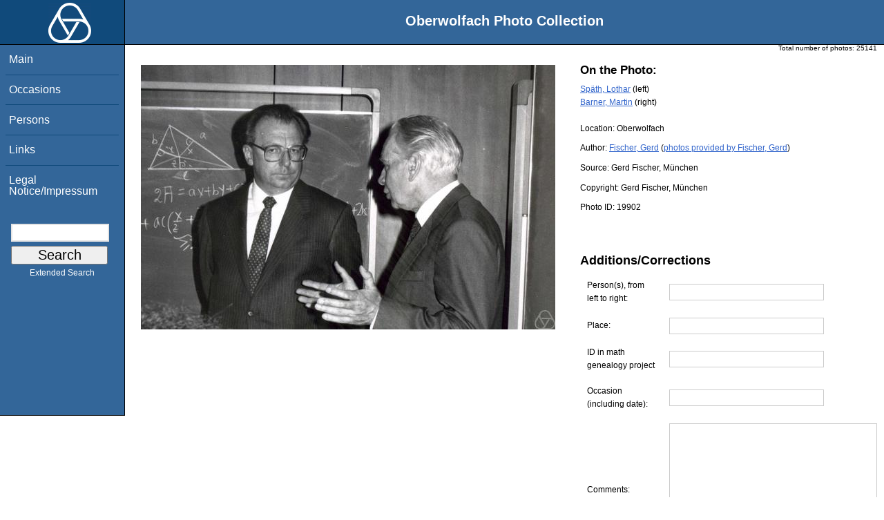

--- FILE ---
content_type: text/html; charset=utf-8
request_url: https://opc.mfo.de/detail?suggest=1&photo_id=19902
body_size: 2683
content:
<!DOCTYPE html PUBLIC "-//W3C//DTD XHTML 1.0 Transitional//EN" "http://www.w3.org/TR/xhtml1/DTD/xhtml1-transitional.dtd">
<html xmlns="http://www.w3.org/1999/xhtml">

<head><script type="text/javascript" src="/toscawidgets/resources/tw.dojo/static/1.8.1/min/dojo/dojo.js" djConfig="isDebug: false,     parseOnLoad: true"></script>
<script type="text/javascript" src="/toscawidgets/resources/goldensearch/static/js/focus.js"></script>
    <link href="/css/tripoli/tripoli.simple.css" type="text/css" rel="stylesheet" />
    <!--[if IE]><link rel="stylesheet" type="text/css" href="/css/tripoli/tripoli.simple.ie.css" /><![endif]-->
    <meta name="generator" content="HTML Tidy for Mac OS X (vers 12 April 2005), see www.w3.org" />
    <meta content="text/xhtml; charset=utf-8" http-equiv="content-type" />
    <meta name="keywords" content="photos, Oberwolfach, mathematician, research, mathematics, workshop, history" />
    <link rel="stylesheet" type="text/css" href="/css/owpdb-new.css" />
    <script type="text/javascript" src="/js/piwik.js"></script>
    <title>Details: Lothar Späth, Martin Barner</title>
  </head>
<body><div id="header">
    <div id="logo"><a href="http://www.mfo.de">
      <img id="logo-image" src="/images/ow-logo.gif" alt="OW logo" border="0" style="margin-left:70px; margin-right:auto;" /></a></div>  <h1>
          Oberwolfach Photo Collection
        </h1></div>
        <div class="clear"></div>
        <div class="wrap">
        <div id="menu">
        <ul>
        <li><a class="nav" href="/">Main</a></li><li><a class="nav" href="/list_years_grouped">Occasions</a></li><li><a class="nav" href="/list_persons">Persons</a></li><li><a class="nav" href="/external_links">Links</a></li><li><a class="nav" href="/imprint">Legal Notice/Impressum</a></li>
        </ul><br />
            <form name="searchform" class="search_box" action="/search" method="get">
              <input id="goldensearch" type="text" name="term" value="" />
              <input type="submit" value="   Search   " />
            </form>
            <a class="extended_search_link" href="/extended_search">Extended Search</a>
      </div>
              <div><div id="flash"><script type="text/javascript">//<![CDATA[
if(!window.webflash){webflash=(function(){var j=document;var k=j.cookie;var f=null;var e=false;var g=null;var c=/msie|MSIE/.test(navigator.userAgent);var a=function(m){return j.createTextNode(m.message)};var l=function(n,m){};var b=function(o,m){var n=m;if(typeof(o)=="string"){n=window[o]}else{if(o){n=o}}return n};var h=function(){var p=k.indexOf(f+"=");if(p<0){return null}var o=p+f.length+1;var m=k.indexOf(";",o);if(m==-1){m=k.length}var n=k.substring(o,m);j.cookie=f+"=; expires=Fri, 02-Jan-1970 00:00:00 GMT; path=/";return webflash.lj(unescape(n))};var i=function(){if(e){return}e=true;var p=h();if(p!==null){var m=j.getElementById(g);var n=j.createElement("div");if(p.status){n.setAttribute(c?"className":"class",p.status)}var o=a(p);n.appendChild(o);m.style.display="block";if(p.delay){setTimeout(function(){m.style.display="none"},p.delay)}m.appendChild(n);l(p,m)}};var d=function(){if(!c){var m="DOMContentLoaded";j.addEventListener(m,function(){j.removeEventListener(m,arguments.callee,false);i()},false);window.addEventListener("load",i,false)}else{if(c){var m="onreadystatechange";j.attachEvent(m,function(){j.detachEvent(m,arguments.callee);i()});if(j.documentElement.doScroll&&!frameElement){(function(){if(e){return}try{j.documentElement.doScroll("left")}catch(n){setTimeout(arguments.callee,0);return}i()})()}window.attachEvent("load",i)}}};return function(m){f=m.name||"webflash";g=m.id||"webflash";l=b(m.on_display,l);a=b(m.create_node,a);return{payload:h,render:d}}})();webflash.lj=function(s){var r;eval("r="+s);return r}};webflash({"id": "flash", "name": "webflash"}).render();
//]]></script></div></div>
        <div style="font-size: x-small;text-align: right; padding: 0 10px 0 10px;">
        Total number of photos: <span>25141</span>
        </div>
      <div class="content">
            <img class="detail" src="/photoNormal?id=19902" title="Lothar Späth, Martin Barner" alt="Lothar Späth, Martin Barner" />
                    <h3>On the Photo:</h3>
                    <ul class="onthephoto">
                    <li>
                            <a href="/person_detail?id=19500">Späth, Lothar</a><span>  (left)</span>
                    </li><li>
                            <a href="/person_detail?id=187">Barner, Martin</a><span>  (right)</span>
                    </li>
                    </ul>
    <p>Location:
        <span>Oberwolfach</span></p>
    <p>Author:
        <a href="person_detail?id=1116">Fischer, Gerd</a> (<a href="/pictures_of_author?id=1116">photos provided by Fischer, Gerd</a>)</p>
	<p>Source:
	        <span>Gerd Fischer, München</span></p>
    <p>Copyright: <span>Gerd Fischer, München</span></p>
    <p>Photo ID: <span>19902</span></p>
    <div id="suggest">
    <br />
    <h2>Additions/Corrections</h2>
    <form action="suggest" method="post">
        <input type="hidden" name="photo_id" value="19902" />
            <table>
        <tr><td>Person(s), from left to right:</td><td><input size="30" type="text" name="name" value="" /></td></tr>
        <tr><td>Place:</td><td><input size="30" type="text" name="place" value="" /></td></tr>
        <tr><td>ID in math genealogy project</td><td><input size="30" type="text" name="genealogy" value="" /></td></tr>
        <tr><td>Occasion (including date):</td><td><input size="30" type="text" name="occasion" value="" /></td></tr>
    <tr><td>Comments:</td><td><textarea rows="10" cols="40" name="comment"></textarea></td></tr>
            </table>
    <p>Please enter your name and email address, too:</p>
    <table>
    <tr><td>Name:</td><td><input size="30" type="text" name="your_name" value="" /></td></tr>
        <tr><td>Email:</td><td><input size="30" type="text" name="your_email" value="" /></td></tr>
    </table>
    <div>
    <div class="kunigunde">
    <input name="sometimes" class="sometimes" value="sometimes" />
    </div><div class="ingrid">
    <input name="perhaps" class="perhaps" value="" />
    </div><div class="krimhield">
    <input name="aname" class="aname" value="" />
    </div><div class="kunigunde">
    <input name="fooname" class="fooname" value="" />
    </div><div class="ingrid">
    <input name="barname" class="barname" value="message" />
    </div><div class="krimhield">
    <input name="search" class="search" value="search" />
    </div><div class="kunigunde">
    <input name="mathematics" class="mathematics" value="comment" />
    </div><div class="ingrid">
    <input name="blup" class="blup" value="email" />
    </div>
    </div>
    <input type="submit" value="Submit" />
    </form>
    </div>
    <div class="invite_suggestions">
           <a href="/detail?photo_id=19902&amp;would_like_to_publish=1#request">Are you interested in using this photo?</a>
       </div>
    <div>
  </div><div>
</div>
        <div id="orms">
    </div>
      </div>
<div class="clear"></div>
</div>
</body>
</html>